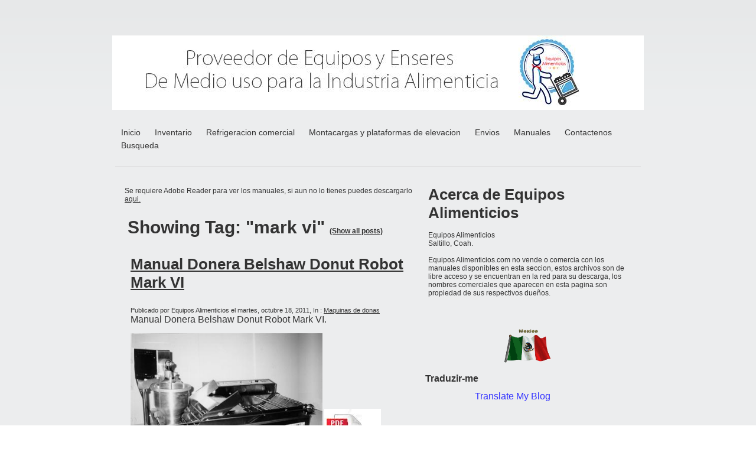

--- FILE ---
content_type: text/html; charset=utf-8
request_url: https://www.equiposalimenticios.com/manuales-de-equipos-alimenticios/tag/mark%20vi
body_size: 11161
content:
<!DOCTYPE html PUBLIC "-//W3C//DTD XHTML 1.0 Transitional//EN" "http://www.w3.org/TR/xhtml1/DTD/xhtml1-transitional.dtd">
<!--
Yola template
-->
<html xmlns="http://www.w3.org/1999/xhtml">
	<head>
		<meta http-equiv="content-type" content="text/html; charset=utf-8" />

  <base href="/" />

<title>Proveedor de equipos y enseres para la industria alimenticia.</title>


  <link rel="alternate" type="application/rss+xml" title="Proveedor de equipos y enseres para la industria alimenticia. RSS feed" href="manuales-de-equipos-alimenticios.rss" />

<meta name="description" content="Manuales en formato PDF para descargar de equipos alimenticios." />
<meta name="keywords" content="manuales, hobart, bizerba, berkel, torrey, oliver, batidora, horno, laminadora, refacciones, guia de usuario, despiece, bertrand, puma, divitrad, licuadora, cortador, vertical, procesador, alimentos, Stephen, VCM44 A1, manual" />

  <link href="resources/Equipos Alimenticios.png" rel="shortcut icon" type="image/x-icon" />
  <link href="resources/Equipos Alimenticios.png" rel="icon" type="image/x-icon" />

  


  <style type="text/css" id="styleCSS">
    	/* CSS Document */

body {
	font-family: "Lucida Grande","Arial Unicode MS", sans-serif;
	font-size: 12px;
	color: #333333;
        background-color:#FFFFFF;
        background-image: url(resources/fondo%20equipos%20alimenticios.jpg);
        background-repeat:repeat;
        background-position:top left;
        background-attachment:fixed;
}
td, tr {
	font-family: "Lucida Grande","Arial Unicode MS", sans-serif;
	font-size: 12px;
	color: #333333;
}

h1 {
	font-family: "Lucida Grande","Arial Unicode MS", sans-serif;
	font-size: 30px;
}


h2 {
	font-family: "Lucida Grande","Arial Unicode MS", sans-serif;
	font-size: 26px;
}


h3 {
	font-family: "Lucida Grande","Arial Unicode MS", sans-serif;
	font-size: 22px;
}


h4 {
	font-family: "Lucida Grande","Arial Unicode MS", sans-serif;
	font-size: 20px;
}


h5 {
	font-family: "Lucida Grande","Arial Unicode MS", sans-serif;
	font-size: 14px;
}


h6{
	font-family: "Lucida Grande","Arial Unicode MS", sans-serif;
	font-size: 11px;
}

a img{border:none;}

a:link {
	text-decoration: none;
	color: #333333;
}
a:visited {
	text-decoration: none;
	color: #333333;
}
a:hover {
	text-decoration: underline;
	color: #000000;

}
body {
	margin-top: 0px;
}

.container
{
	width: 900px;
	margin: 0px auto;
}

#sys_banner{
	width:900px;
	height:125px;
	/* this is wierd. but for some reason, if there is no border it drops down a few pixels! 
	border-top:solid 1px #FFFFFF;*/
	padding:1px 0 0 0;
}

#sys_banner h1{
	padding: 20px;
}

#sys_banner h1 a{
	text-decoration:none;
	color: #333333;
}
#sys_banner h1 a:hover{
	text-decoration:none;
	color: #000000;
}

#menu{
	margin: 0;
	margin-left: 5px;
	margin-right: 5px;
	border-bottom:solid 1px #CCCCCC;
}
#menu ul {
	list-style: none; float:left;
	margin-left:0px;
	padding:10px;
}
#menu ul li { 
	display: inline; 
	font-size:larger;
	padding-right:20px;
}
#menu ul li a { 
	text-decoration:none;
	font-size:14px;
} 

#content{
	padding: 1em;
	/*background:blue;color:white;*/
}
.sys_footer{
	margin-left: 5px;
	margin-right: 5px;
	text-align:right;font-size:small;
	border-top:solid 1px #CCCCCC;
}
#sys_designerfooter{
	border-top:0px;
	padding-top:10px;
}

.sys_txt {
	font-family: "Lucida Grande","Arial Unicode MS", sans-serif;
	font-size: 12px;
	color: #333333;
}
.sys_txt h1 {
	font-family: "Lucida Grande","Arial Unicode MS", sans-serif;
	font-size: 30px;
}


.sys_txt h2 {
	font-family: "Lucida Grande","Arial Unicode MS", sans-serif;
	font-size: 26px;
}


.sys_txt h3 {
	font-family: "Lucida Grande","Arial Unicode MS", sans-serif;
	font-size: 22px;
}


.sys_txt h4 {
	font-family: "Lucida Grande","Arial Unicode MS", sans-serif;
	font-size: 20px;
}

.sys_txt h5 {
	font-family: "Lucida Grande","Arial Unicode MS", sans-serif;
	font-size: 14px;
}


.sys_txt h6{
	font-family: "Lucida Grande","Arial Unicode MS", sans-serif;
	font-size: 11px;
}

.sys_txt a:link {
	text-decoration:underline;
	color: #333333;
}
.sys_txt a:visited {
	text-decoration:underline
		
}
.sys_txt a:hover {
	text-decoration:underline
	color: #000000;

}
  </style>

  <style id="yola-user-css-overrides" type="text/css">
    body {
    background-image: linear-gradient(to top, #ecedee 0%, #eceeef 75%, #e7e8e9 100%);
    min-height: 100vh;
    font: normal 16px sans-serif;
    padding: 60px 0;
}

.container.gallery-container {
    background-color: #fff;
    color: #35373a;
    min-height: 100vh;
    border-radius: 20px;
    box-shadow: 0 8px 15px rgba(0, 0, 0, 0.06);
}

.gallery-container h1 {
    text-align: center;
    margin-top: 70px;
    font-family: 'Droid Sans', sans-serif;
    font-weight: bold;
}

.gallery-container p.page-description {
    text-align: center;
    max-width: 800px;
    margin: 25px auto;
    color: #888;
    font-size: 18px;
}

.tz-gallery {
    padding: 40px;
}

.tz-gallery .lightbox img {
    width: 100%;
    margin-bottom: 30px;
    transition: 0.2s ease-in-out;
    box-shadow: 0 2px 3px rgba(0,0,0,0.2);
}


.tz-gallery .lightbox img:hover {
    transform: scale(1.05);
    box-shadow: 0 8px 15px rgba(0,0,0,0.3);
}

.tz-gallery img {
    border-radius: 4px;
}

.baguetteBox-button {
    background-color: transparent !important;
}


@media(max-width: 768px) {
    body {
        padding: 0;
    }

    .container.gallery-container {
        border-radius: 0;
    }
}

  </style>

<script src="//ajax.googleapis.com/ajax/libs/webfont/1.4.2/webfont.js" type="text/javascript"></script>

      <style type="text/css">
      @import url("//fonts.sitebuilderhost.net/css?family=&subset=latin,latin-ext");
    </style>
  
  <style type="text/css" id="styleOverrides">
    /* ======================
*
*  Site Style Settings
*
=========================*/
/* Paragraph text (p) */

.content p, #content p, .HTML_Default p, .Text_Default p, .sys_txt p, .sys_txt a, .sys_layout p, .sys_txt, .sys_layout  {
    
    
    
    
    
    
    
}

/* Navigation */
.sys_navigation a, .ys_menu_2, div#menu ul, div#menu ul li a, ul.sys_navigation li a, div.sys_navigation ul li.selected a, div.sys_navigation ul li a, #navigation li a, div.ys_menu ul a:link, div.ys_menu ul a:visited, div.ys_nav ul li a, #sys_banner ul li a {
    
    
    
    
    
    
    
    
}


/* Navigation:selected */
div.sys_navigation ul li.selected a, div#menu ul li.selected a, #navigation li.selected a, div.ys_menu ul li.selected a:link, div.ys_menu ul li.selected a:visited, div.ys_nav ul li.selected a, #sys_banner ul li.selected a {
    
}

/* Navigation:hover */
div.sys_navigation ul li a:hover, div#menu ul li a:hover, #navigation li a:hover, div.ys_menu ul a:hover, div.ys_nav ul li a:hover, div.ys_menu ul li a:hover, #sys_banner ul li a:hover {
    
}

/* Site Title */
#sys_heading, a#sys_heading, #sys_banner h1 a, #header h1 a, div#heading h1 a {
    
    
    
    
    
    
    
    
}

/* Hyperlinks (a, a:hover, a:visited) */






/* Headings (h2, h3, h4, h5, h6) */
.sys_layout h2, .sys_txt h2 {
    
    
    
    
    
    
    
    
}

.sys_layout h2 a, .sys_layout h2 a:link, .sys_layout h2 a:hover, .sys_layout h2 a:visited {
    
    
    
    
    
    
    
}

.sys_layout h3, .sys_txt h3 {
    
    
    
    
    
    
    
    
}

.sys_layout h3 a, .sys_layout h3 a:link, .sys_layout h3 a:hover, .sys_layout h3 a:visited {
    
    
    
    
    
    
    
}

.sys_layout h4, .sys_txt h4 {
    
    
    
    
    
    
    
    
}

.sys_layout h4 a, .sys_layout h4 a:link, .sys_layout h4 a:hover, .sys_layout h4 a:visited {
    
    
    
    
    
    
    
}

.sys_layout h5, .sys_txt h5 {
    
    
    
    
    
    
    
    
}

.sys_layout h5 a, .sys_layout h5 a:link, .sys_layout h5 a:hover, .sys_layout h5 a:visited {
    
    
    
    
    
    
    
}

.sys_layout h6, .sys_txt h6 {
    
    
    
    
    
    
    
    
}

.sys_layout h6 a, .sys_layout h6 a:link, .sys_layout h6 a:hover, .sys_layout h6 a:visited {
    
    
    
    
    
    
    
}

/*button widget*/
.sys_layout .sys_button a, .sys_layout .sys_button a:link, .sys_layout .sys_button a:visited {
    display:inline-block;
    text-decoration: none;
}
.sys_layout .sys_button a:link, .sys_layout .sys_button a:visited {
    cursor:pointer;
}
.sys_layout .sys_button a {
    cursor:default;
}

.sys_layout .sys_button.square a, .sys_layout .sys_button.square a:link {
    border-radius:0px;
}
.sys_layout .sys_button.rounded a, .sys_layout .sys_button.rounded a:link {
    border-radius:3px;
}
.sys_layout .sys_button.pill a, .sys_layout .sys_button.pill a:link {
    border-radius:90px;
}

/*button sizes*/
.sys_layout .sys_button.small a, .sys_layout .sys_button.small a:link, .sys_layout .sys_button.small a:visited {font-size: 12px;padding-top:10px;padding-bottom:10px;padding-left:25px;padding-right:25px;}
.sys_layout .sys_button.medium a, .sys_layout .sys_button.medium a:link, .sys_layout .sys_button.medium a:visited {font-size: 15px;padding-top:15px;padding-bottom:15px;padding-left:37px;padding-right:37px;}
.sys_layout .sys_button.large a, .sys_layout .sys_button.large a:link, .sys_layout .sys_button.large a:visited {font-size: 20px;padding-top:20px;padding-bottom:20px;padding-left:50px;padding-right:50px;}

/*button styles:small*/
.sys_layout .sys_button.small.outline a, .sys_layout .sys_button.small.outline a:link {
    border-color:#333333;
    color: #333333;
    border-style: solid;
    border-width: 2px;
}
.sys_layout .sys_button.small.outline a:visited {
    color: #333333;
}
.sys_layout .sys_button.small.solid a, .sys_layout .sys_button.small.solid a:link {
    	background-color: #333333;

    color: #ffffff;
    border-color:#333333;
    border-style: solid;
    border-width: 2px;
}
.sys_layout .sys_button.small.solid a:visited {
    color: #ffffff;
}
.sys_layout .sys_button.small.outline a:hover {
    background-color: #333333;
    color: #ffffff;
    text-decoration: none;
}

/*button styles:medium*/
.sys_layout .sys_button.medium.outline a, .sys_layout .sys_button.medium.outline a:link {
    border-color:#333333;
    color: #333333;
    border-style: solid;
    border-width: 2px;
}
.sys_layout .sys_button.medium.outline a:visited {
    color: #333333;
}
.sys_layout .sys_button.medium.solid a, .sys_layout .sys_button.medium.solid a:link {
    	background-color: #333333;

    color: #ffffff;
    border-color:#333333;
    border-style: solid;
    border-width: 2px;
}
.sys_layout .sys_button.medium.solid a:visited {
    color: #ffffff;
}
.sys_layout .sys_button.medium.outline a:hover {
    background-color: #333333;
    color: #ffffff;
    text-decoration: none;
}
/*button styles:large*/
.sys_layout .sys_button.large.outline a, .sys_layout .sys_button.large.outline a:link {
    border-color:#333333;
    color: #333333;
    border-style: solid;
    border-width: 2px;
}
.sys_layout .sys_button.large.outline a:visited {
    color: #333333;
}
.sys_layout .sys_button.large.solid a, .sys_layout .sys_button.large.solid a:link {
    	background-color: #333333;

    color: #ffffff;
    border-color:#333333;
    border-style: solid;
    border-width: 2px;
}
.sys_layout .sys_button.large.solid a:visited {
    color: #ffffff;
}
.sys_layout .sys_button.large.outline a:hover {
    background-color: #333333;
    color: #ffffff;
    text-decoration: none;
}

.sys_layout .sys_button.solid a:hover {
    text-decoration: none;
    opacity: .8;
}  </style>

  



<script type="text/javascript" src="//ajax.googleapis.com/ajax/libs/jquery/1.11.1/jquery.min.js"></script>
<script type="text/javascript">window.jQuery || document.write('<script src="/components/bower_components/jquery/dist/jquery.js"><\/script>')</script>
<link rel="stylesheet" type="text/css" href="classes/commons/resources/flyoutmenu/flyoutmenu.css?1001144" />
<script type="text/javascript" src="classes/commons/resources/flyoutmenu/flyoutmenu.js?1001144"></script>
<link rel="stylesheet" type="text/css" href="classes/commons/resources/global/global.css?1001144" />


<script type="text/javascript">
  var swRegisterManager = {
    goals: [],
    add: function(swGoalRegister) {
      this.goals.push(swGoalRegister);
    },
    registerGoals: function() {
      while(this.goals.length) {
        this.goals.shift().call();
      }
    }
  };

  window.swPostRegister = swRegisterManager.registerGoals.bind(swRegisterManager);
</script>

  
  
  <link rel="stylesheet" type="text/css" href="classes/components/BlogAuthor/layouts/Default/Default.css?1001144" />
  
  
  
  <link rel="stylesheet" type="text/css" href="classes/components/Image/layouts/Default/Default.css?1001144" />
  
  <link rel="stylesheet" type="text/css" href="classes/components/BlogSearchWidget/layouts/Default/Default.css?1001144" />
  
  <link rel="stylesheet" type="text/css" href="classes/components/BlogTags/layouts/Default/Default.css?1001144" />
  
  <link rel="stylesheet" type="text/css" href="classes/components/BlogCategories/layouts/Default/Default.css?1001144" />
  
  <link rel="stylesheet" type="text/css" href="classes/components/RecentPosts/layouts/Default/Default.css?1001144" />
  
  <link rel="stylesheet" type="text/css" href="classes/components/BlogWidget/layouts/Default/Default.css?1001144" />
  
  
  

	</head>

	<body id="sys_background">

	
		<div class="container">
			
				<div id="sys_banner" name="banner" style="background: url(resources/baner%20equipos%20alimenticios.jpg.cropped900x126o0%2C0s900x126.jpg) ;" >
					
					<h1 class="empty"><a id="sys_heading" href="./"></a></h1>
				</div>
	
						<div id="menu">
				<ul class='sys_navigation'>
			<li id="ys_menu_0" class="first"><a href="./" title="Inicio">Inicio</a></li>
			<li id="ys_menu_1"><a href="inventario.php" title="Inventario">Inventario</a></li>
			<li id="ys_menu_2"><a href="refrigeracion-comercial.php" title="Refrigeracion comercial">Refrigeracion comercial</a></li>
			<li id="ys_menu_3"><a href="montacargas-y-plataformas-de-elevacion.php" title="Montacargas y plataformas de elevacion">Montacargas y plataformas de elevacion</a></li>
			<li id="ys_menu_4"><a href="envios.php" title="Envios">Envios</a></li>
			<li id="ys_menu_5" class="selected"><a href="manuales-de-equipos-alimenticios.php" title="Manuales de equipos alimenticios">Manuales</a></li>
			<li id="ys_menu_6"><a href="contact-us.php" title="Contactenos">Contactenos</a></li>
			<li id="ys_menu_7" class="last"><a href="busqueda.php" title="Busqueda">Busqueda</a></li>
			</ul>
<script>$(document).ready(function() { flyoutMenu.initFlyoutMenu([{"href": "./","title": "Inicio","name": "Inicio","children": []},{"href": "inventario.php","title": "Inventario","name": "Inventario","children": []},{"href": "refrigeracion-comercial.php","title": "Refrigeracion comercial","name": "Refrigeracion comercial","children": []},{"href": "montacargas-y-plataformas-de-elevacion.php","title": "Montacargas y plataformas de elevacion","name": "Montacargas y plataformas de elevacion","children": []},{"href": "envios.php","title": "Envios","name": "Envios","children": []},{"href": "manuales-de-equipos-alimenticios.php","title": "Manuales de equipos alimenticios","name": "Manuales","children": []},{"href": "contact-us.php","title": "Contactenos","name": "Contactenos","children": []},{"href": "busqueda.php","title": "Busqueda","name": "Busqueda","children": []}], "flyover");});</script>
				<div style="clear:both;"></div>
			</div>
				
			<div id="content">
				<style media="screen">
  .layout_1-column {
    width: 100%;
    padding: 0;
    margin: 0;
  }

  .layout_1-column:after {
    content: "";
    display: table;
    clear: both;
  }

  .zone_top {
    margin: 0;
    padding: 5px;
    vertical-align: top;
    line-height: normal;
    min-width: 100px;
  }
</style>

<div class="layout_1-column sys_layout">
    <div id="layout_row1">
        <div id="sys_region_1" class="zone_top" ><div id="I388e3c91e0064b68bd354d286badfa4f" style="display:block;clear: both;text-align:left;" class="HTML_Default">    <div id="I388e3c91e0064b68bd354d286badfa4f_html" class="responsive_embed"><!-- Google tag (gtag.js) -->
<script async src="https://www.googletagmanager.com/gtag/js?id=G-017P5ETEEX"></script>
<script>
  window.dataLayer = window.dataLayer || [];
  function gtag(){dataLayer.push(arguments);}
  gtag('js', new Date());

  gtag('config', 'G-017P5ETEEX');
</script>
</div>

    </div><div id="I3a69aa6763364f00901d0db4cf268cc3" style="display:block;clear: both;text-align:left;" class="HTML_Default">    <div id="I3a69aa6763364f00901d0db4cf268cc3_html" class="responsive_embed"><!-- Global site tag (gtag.js) - Google Ads: 971141212 --> <script async src="https://www.googletagmanager.com/gtag/js?id=AW-971141212"></script> <script> window.dataLayer = window.dataLayer || []; function gtag(){dataLayer.push(arguments);} gtag('js', new Date()); gtag('config', 'AW-971141212'); </script>
</div>

    </div><div id="I4eb7a7c0c5284cf48b070496c9424db5" style="display:block;clear: both;text-align:left;" class="HTML_Default">    <div id="I4eb7a7c0c5284cf48b070496c9424db5_html" class="responsive_embed"><!-- Global site tag (gtag.js) - Google Ads: 971141212 --> <script async src="https://www.googletagmanager.com/gtag/js?id=AW-971141212"></script> <script> window.dataLayer = window.dataLayer || []; function gtag(){dataLayer.push(arguments);} gtag('js', new Date()); gtag('config', 'AW-971141212'); </script>
</div>

    </div><div id="I51ad1379e0a64487b48b4545909a0623" style="display:block;clear: both;text-align:left;" class="HTML_Default">    <div id="I51ad1379e0a64487b48b4545909a0623_html" class="responsive_embed"><!-- Google Tag Manager -->
<script>(function(w,d,s,l,i){w[l]=w[l]||[];w[l].push({'gtm.start':
new Date().getTime(),event:'gtm.js'});var f=d.getElementsByTagName(s)[0],
j=d.createElement(s),dl=l!='dataLayer'?'&l='+l:'';j.async=true;j.src=
'https://www.googletagmanager.com/gtm.js?id='+i+dl;f.parentNode.insertBefore(j,f);
})(window,document,'script','dataLayer','GTM-KM8JN74');</script>
<!-- End Google Tag Manager -->
</div>

    </div><div id="Ifb13559a41544db5a2ad6f2df11cb18a" style="display:block;clear: both;text-align:left;" class="HTML_Default">    <div id="Ifb13559a41544db5a2ad6f2df11cb18a_html" class="responsive_embed"><!-- Google Tag Manager (noscript) -->
<noscript><iframe src="https://www.googletagmanager.com/ns.html?id=GTM-KM8JN74"
height="0" width="0" style="display:none;visibility:hidden"></iframe></noscript>
<!-- End Google Tag Manager (noscript) -->
</div>

    </div><div id="I1331057a7c04442a9d4a601cf45dd8b7" style="display:block;clear: both;text-align:left;" class="HTML_Default">    <div id="I1331057a7c04442a9d4a601cf45dd8b7_html" class="responsive_embed"><!-- Google Tag Manager -->
<script>(function(w,d,s,l,i){w[l]=w[l]||[];w[l].push({'gtm.start':
new Date().getTime(),event:'gtm.js'});var f=d.getElementsByTagName(s)[0],
j=d.createElement(s),dl=l!='dataLayer'?'&l='+l:'';j.async=true;j.src=
'https://www.googletagmanager.com/gtm.js?id='+i+dl;f.parentNode.insertBefore(j,f);
})(window,document,'script','dataLayer','GTM-KM8JN74');</script>
<!-- End Google Tag Manager -->
</div>

    </div><div id="I28808c4f14074fb8a37e0192b296b0d7" style="display:block;clear: both;text-align:left;" class="HTML_Default">    <div id="I28808c4f14074fb8a37e0192b296b0d7_html" class="responsive_embed"><!-- Google Tag Manager (noscript) -->
<noscript><iframe src="https://www.googletagmanager.com/ns.html?id=GTM-KM8JN74"
height="0" width="0" style="display:none;visibility:hidden"></iframe></noscript>
<!-- End Google Tag Manager (noscript) -->
</div>

    </div><div id="I587" style="display:block;clear: both;" class="Layout1_Default"><style>.column_I587 {width: 100%;-moz-box-sizing:border-box;-webkit-box-sizing: border-box;box-sizing:border-box;}.column_I587:after {content: "";display: table;clear: both;}.column_I587 .left {text-align: left;vertical-align: top;width: 59.36768149882904%;padding: 0;float: left;-moz-box-sizing: border-box;-webkit-box-sizing: border-box;box-sizing:border-box;}.column_I587 .right {vertical-align: top;width: 40.63231850117096%;padding: 0;float: left;-moz-box-sizing: border-box;-webkit-box-sizing: border-box;box-sizing: border-box;}</style><div class="column_I587 column_divider" ><div id="Left_I587" class="left" ><div id="I617" style="display:block;clear: both;" class="Text_Default"><style>.old_text_widget img {max-width: 100%;height: auto;}.old_text_wdiget {margin: 0;padding: 0;overflow: hidden;color: ;font: ;background-color: ;}</style><div id="I617_sys_txt" class="sys_txt old_text_widget clear_fix"><p>Se requiere Adobe Reader para ver los manuales, si aun no lo tienes puedes descargarlo<a href="http://get.adobe.com/es/reader/otherversions/"> aqui.</a>&nbsp;</p></div></div><div id="I595" style="display:block;clear: both;text-align:left;margin:0 20px 0 0;" class="BlogWidget_Default"><style type="text/css">
  .post-footer{
    margin: 7px 0 7px 0;
    border: 1px solid #D7D7D7;
    font-size:12px;
    padding:3px;
    background-color: #f0f0f0;
  }

  .p-new{
    float:left;
    width:40%;
    padding:5px;
  }

  .p-old{
    float:right;
    width:40%;
    padding:5px;
  }

  .blog-pagination{
    padding-top:20px;
  }

  .blog-h1{
    margin: 7px 0 10px 0;
  }

  .blog_rss{
    text-align:right;
    font-size:11px;
  }

  .blog_rss img{
    border:none;
    vertical-align: middle;
  }
</style>

<div class="sys_txt">

<div class="sys_blog">

  <div class="post">
    <h1 class="blog-h1">Showing Tag: "mark vi" <a href="manuales-de-equipos-alimenticios.php" style="font-size:12px;">(Show all posts)</a></h1>
  </div>



  
  <div class="post">

          <h2><a href="manuales-de-equipos-alimenticios/manual-donera-belshaw-donut-robot-mark-vi" target="_self" title="Manual Donera Belshaw Donut Robot Mark VI">Manual Donera Belshaw Donut Robot Mark VI</a>
    
        <h1 class='h1spacer'></h1>
    
    </h2>

    <div style="font-size:11px;padding-left:5px;">Publicado por Equipos  Alimenticios el martes, octubre 18, 2011,

              In :
                      <a href="manuales-de-equipos-alimenticios/category/Maquinas%20de%20donas" target="_self" title="Explorar por categorías: Maquinas de donas">Maquinas de donas</a>&nbsp;
                
    </div>

    <div class="postcontent" style="height:auto;overflow:hidden;">
      <font style="font-size: 16px; ">Manual Donera Belshaw Donut Robot Mark VI.</font><br><br><img src="resources/recursos13161157/Belshaw Donut Robot Mark VI.jpg" style="width:325px;" class="yui-img">&nbsp;<a href="https://www.equiposalimenticios.com/resources/Manual%20Belshaw%20Donut%20robot%20Mark_VI.pdf" class=""><img src="resources/recursos13161157/descargar pdf.jpg" class="yui-img"></a><br><br><span class="yui-non"><font style="font-size: 16px; ">1 equipo donero Belshaw Donut Robot Mark VI disponible en bodega, clic <a href="https://www.equiposalimenticios.com/inventario/donera-belshaw-donut-robot-mark-6" title="">AQUI</a></font></span><br><br><span class="yui-non">&nbsp;</span><br> <br /><a href="manuales-de-equipos-alimenticios/manual-donera-belshaw-donut-robot-mark-vi" target="_self" title="Continuar leyendo...">Continuar leyendo…</a>
    </div>

       <div style="clear:both;height:0px;">&nbsp;</div>

  </div>

  



  <div class="blog-pagination">
    <a href="manuales-de-equipos-alimenticios.php" title="Volver a los artículos" target="_self">&laquo; Volver a los artículos</a>
  </div>



<div style="clear:both;">&nbsp;</div>

</div>

</div></div></div><div id="Right_I587" class="right" ><div id="I589" style="display:block;clear: both;text-align:left;margin:0 0 0 0;" class="BlogAuthor_Default"><div class="sys_txt">

<div id="I_Blog_Author">

  
    <h2 class="blog_widget_title">Acerca de Equipos Alimenticios</h2>

  

  
    <table class="user-info-table" style="padding-top:5px;"  cellpadding="0" cellspacing="0">

          <tr>
        <td>Equipos  Alimenticios</td>
      </tr>
    
          <tr>
        <td>Saltillo, Coah.</td>
      </tr>
    
    </table>

    <br />

    <div class="info-container">
      Equipos Alimenticios.com no vende o comercia con los manuales disponibles en esta seccion, estos archivos son de libre acceso y se encuentran en la red para su descarga, los nombres comerciales que aparecen en esta pagina son propiedad de sus respectivos dueños.
    </div>

    <div style="clear:both;height:1px;overflow:hidden;"></div>

  </div>

</div></div><div id="I624" style="display:block;clear: both;" class="Text_Default"><style>.old_text_widget img {max-width: 100%;height: auto;}.old_text_wdiget {margin: 0;padding: 0;overflow: hidden;color: ;font: ;background-color: ;}</style><div id="I624_sys_txt" class="sys_txt old_text_widget clear_fix"><p>&nbsp;</p></div></div><div id="I619" style="display:block;clear: both;text-align:center;" class="Image_Default"><style>#I619_img {-moz-box-sizing: border-box;-webkit-box-sizing: border-box;box-sizing: border-box;width: 90px;border:none;max-width: 100%;height: auto;}</style><img id="I619_img" src="resources/bandera%20Mexico.gif"  alt="Estamos en Mexico"  /></div><div id="I632" style="display:block;clear: both;" class="Text_Default"><style>.old_text_widget img {max-width: 100%;height: auto;}.old_text_wdiget {margin: 0;padding: 0;overflow: hidden;color: ;font: ;background-color: ;}</style><div id="I632_sys_txt" class="sys_txt old_text_widget clear_fix"><p><b><font class="Apple-style-span" size="3">Traduzir-me&nbsp;</font></b></p><p><b><font class="Apple-style-span" size="3">&nbsp; &nbsp; &nbsp; &nbsp; &nbsp; &nbsp; &nbsp; &nbsp; &nbsp; &nbsp; &nbsp;</font></b><span class="Apple-style-span" style="color: rgb(51, 51, 255); "><font class="Apple-style-span" size="3">Translate My Blog</font></span></p></div></div><div id="I631" style="display:block;clear: both;text-align:left;" class="HTML_Default">    <div id="I631_html" class="responsive_embed"><div id="google_translate_element"></div><script>
function googleTranslateElementInit() {
  new google.translate.TranslateElement({
    pageLanguage: 'es'
  }, 'google_translate_element');
}
</script><script src="//translate.google.com/translate_a/element.js?cb=googleTranslateElementInit"></script></div>

    </div><div id="I636" style="display:block;clear: both;" class="Text_Default"><style>.old_text_widget img {max-width: 100%;height: auto;}.old_text_wdiget {margin: 0;padding: 0;overflow: hidden;color: ;font: ;background-color: ;}</style><div id="I636_sys_txt" class="sys_txt old_text_widget clear_fix"><p>&nbsp;</p></div></div><div id="I588" style="display:block;clear: both;text-align:left;" class="BlogSearchWidget_Default">
<script type="text/javascript">
//<![CDATA[
  function doSearch7(){
    if(document.getElementById('blogSearchText7').value == ""){
      return false;
    }
    if(document.getElementById('blogSearchText7').value == "Búsqueda de artículos"){
      return false;
    }

    var tmp = document.getElementById('blogSearchText7').value;

                                    document.getElementById('fsearch7').action = 'manuales-de-equipos-alimenticios.search?q=' + encodeURIComponent(tmp);
        document.fsearch7.submit();
  }

  function checkKey7(e){
    var key = e.which||e.keyCode;
    if(key==13){
      document.getElementById('btnBlogSearch7').click();
    }
  }

  function doClear7(){
    if(document.getElementById('blogSearchText7').value == "Búsqueda de artículos"){
      document.getElementById('blogSearchText7').value = "";
    }
  }

  function updateSubmitAction7() {

    var tmp = document.getElementById('blogSearchText7').value;
    document.getElementById('fsearch7').action = 'manuales-de-equipos-alimenticios.search?q=' + encodeURIComponent(tmp);
  }
//]]>
</script>

<div class="sys_txt">

<div id="I_Blog_Search">
  <form method="POST" id="fsearch7" name="fsearch7" action="" >
  <label for="blogSearchText">
          <input type="text" class="text" onkeydown="javascript:updateSubmitAction7(); checkKey7(event);" onfocus="javascript:doClear7();" onclick="javascript:doClear7();" name="blogSearchText7" id="blogSearchText7" value="Búsqueda de artículos" />
      </label>
<!-- onclick="javascript:doSearch();" -->
  <input type="button"  name="btnBlogSearch7" id="btnBlogSearch7" value="Búsqueda" onclick="javascript:doSearch7();" />
  </form>
</div>

</div></div><div id="I633" style="display:block;clear: both;" class="Text_Default"><style>.old_text_widget img {max-width: 100%;height: auto;}.old_text_wdiget {margin: 0;padding: 0;overflow: hidden;color: ;font: ;background-color: ;}</style><div id="I633_sys_txt" class="sys_txt old_text_widget clear_fix"><p>&nbsp;</p></div></div><div id="I590" style="display:block;clear: both;text-align:center;margin:0 0 0 0;" class="BlogTags_Default">
  <div id="I_Blog_Tags" class="sys_txt">

    <h2 class="blog_widget_title">Etiquetas</h2>

    <div>
      <a class="tag" href="manuales-de-equipos-alimenticios/tag/1/2" title="" style="font-size:12px">1/2</a> <a class="tag" href="manuales-de-equipos-alimenticios/tag/18 charolas" title="" style="font-size:12px">18 charolas</a> <a class="tag" href="manuales-de-equipos-alimenticios/tag/2er85cf" title="" style="font-size:12px">2er85cf</a> <a class="tag" href="manuales-de-equipos-alimenticios/tag/4fl" title="" style="font-size:12px">4fl</a> <a class="tag" href="manuales-de-equipos-alimenticios/tag/702-n" title="" style="font-size:12px">702-n</a> <a class="tag" href="manuales-de-equipos-alimenticios/tag/797-32" title="" style="font-size:12px">797-32</a> <a class="tag" href="manuales-de-equipos-alimenticios/tag/a" title="" style="font-size:12px">a</a> <a class="tag" href="manuales-de-equipos-alimenticios/tag/a1" title="" style="font-size:12px">a1</a> <a class="tag" href="manuales-de-equipos-alimenticios/tag/a120" title="" style="font-size:14px">a120</a> <a class="tag" href="manuales-de-equipos-alimenticios/tag/a120t" title="" style="font-size:12px">a120t</a> <a class="tag" href="manuales-de-equipos-alimenticios/tag/a2" title="" style="font-size:12px">a2</a> <a class="tag" href="manuales-de-equipos-alimenticios/tag/a200" title="" style="font-size:19px">a200</a> <a class="tag" href="manuales-de-equipos-alimenticios/tag/a200t" title="" style="font-size:12px">a200t</a> <a class="tag" href="manuales-de-equipos-alimenticios/tag/ablandador" title="" style="font-size:12px">ablandador</a> <a class="tag" href="manuales-de-equipos-alimenticios/tag/accesorios" title="" style="font-size:13px">accesorios</a> <a class="tag" href="manuales-de-equipos-alimenticios/tag/accessories" title="" style="font-size:13px">accessories</a> <a class="tag" href="manuales-de-equipos-alimenticios/tag/alimentos" title="" style="font-size:12px">alimentos</a> <a class="tag" href="manuales-de-equipos-alimenticios/tag/anet" title="" style="font-size:12px">anet</a> <a class="tag" href="manuales-de-equipos-alimenticios/tag/applications" title="" style="font-size:12px">applications</a> <a class="tag" href="manuales-de-equipos-alimenticios/tag/as200" title="" style="font-size:14px">as200</a> <a class="tag" href="manuales-de-equipos-alimenticios/tag/automat" title="" style="font-size:12px">automat</a> <a class="tag" href="manuales-de-equipos-alimenticios/tag/automatica" title="" style="font-size:12px">automatica</a> <a class="tag" href="manuales-de-equipos-alimenticios/tag/banda" title="" style="font-size:12px">banda</a> <a class="tag" href="manuales-de-equipos-alimenticios/tag/barra" title="" style="font-size:12px">barra</a> <a class="tag" href="manuales-de-equipos-alimenticios/tag/batidora" title="" style="font-size:13px">batidora</a> <a class="tag" href="manuales-de-equipos-alimenticios/tag/belshaw" title="" style="font-size:15px">belshaw</a> <a class="tag" href="manuales-de-equipos-alimenticios/tag/berkel" title="" style="font-size:14px">berkel</a> <a class="tag" href="manuales-de-equipos-alimenticios/tag/bertrand" title="" style="font-size:12px">bertrand</a> <a class="tag" href="manuales-de-equipos-alimenticios/tag/biro" title="" style="font-size:12px">biro</a> <a class="tag" href="manuales-de-equipos-alimenticios/tag/bizerba" title="" style="font-size:12px">bizerba</a> <a class="tag" href="manuales-de-equipos-alimenticios/tag/bki" title="" style="font-size:12px">bki</a> <a class="tag" href="manuales-de-equipos-alimenticios/tag/blf-f" title="" style="font-size:12px">blf-f</a> <a class="tag" href="manuales-de-equipos-alimenticios/tag/blf-fc" title="" style="font-size:12px">blf-fc</a> <a class="tag" href="manuales-de-equipos-alimenticios/tag/blodgett" title="" style="font-size:12px">blodgett</a> <a class="tag" href="manuales-de-equipos-alimenticios/tag/bloemhof" title="" style="font-size:12px">bloemhof</a> <a class="tag" href="manuales-de-equipos-alimenticios/tag/boleadora" title="" style="font-size:12px">boleadora</a> <a class="tag" href="manuales-de-equipos-alimenticios/tag/bolillo" title="" style="font-size:12px">bolillo</a> <a class="tag" href="manuales-de-equipos-alimenticios/tag/bowl" title="" style="font-size:15px">bowl</a> <a class="tag" href="manuales-de-equipos-alimenticios/tag/caliente" title="" style="font-size:13px">caliente</a> <a class="tag" href="manuales-de-equipos-alimenticios/tag/calor" title="" style="font-size:12px">calor</a> <a class="tag" href="manuales-de-equipos-alimenticios/tag/caracteristicas" title="" style="font-size:12px">caracteristicas</a> <a class="tag" href="manuales-de-equipos-alimenticios/tag/carne" title="" style="font-size:12px">carne</a> <a class="tag" href="manuales-de-equipos-alimenticios/tag/carnes" title="" style="font-size:13px">carnes</a> <a class="tag" href="manuales-de-equipos-alimenticios/tag/catalog" title="" style="font-size:12px">catalog</a> <a class="tag" href="manuales-de-equipos-alimenticios/tag/catalogo" title="" style="font-size:12px">catalogo</a> <a class="tag" href="manuales-de-equipos-alimenticios/tag/centro" title="" style="font-size:12px">centro</a> <a class="tag" href="manuales-de-equipos-alimenticios/tag/choper" title="" style="font-size:12px">choper</a> <a class="tag" href="manuales-de-equipos-alimenticios/tag/churrera" title="" style="font-size:12px">churrera</a> <a class="tag" href="manuales-de-equipos-alimenticios/tag/churros" title="" style="font-size:12px">churros</a> <a class="tag" href="manuales-de-equipos-alimenticios/tag/cortador" title="" style="font-size:13px">cortador</a> <a class="tag" href="manuales-de-equipos-alimenticios/tag/cortadora" title="" style="font-size:14px">cortadora</a> <a class="tag" href="manuales-de-equipos-alimenticios/tag/cr" title="" style="font-size:12px">cr</a> <a class="tag" href="manuales-de-equipos-alimenticios/tag/cutter" title="" style="font-size:12px">cutter</a> <a class="tag" href="manuales-de-equipos-alimenticios/tag/cutters" title="" style="font-size:12px">cutters</a> <a class="tag" href="manuales-de-equipos-alimenticios/tag/d300" title="" style="font-size:13px">d300</a> <a class="tag" href="manuales-de-equipos-alimenticios/tag/d300t" title="" style="font-size:12px">d300t</a> <a class="tag" href="manuales-de-equipos-alimenticios/tag/d340" title="" style="font-size:12px">d340</a> <a class="tag" href="manuales-de-equipos-alimenticios/tag/de" title="" style="font-size:12px">de</a> <a class="tag" href="manuales-de-equipos-alimenticios/tag/del" title="" style="font-size:12px">del</a> <a class="tag" href="manuales-de-equipos-alimenticios/tag/depositador" title="" style="font-size:13px">depositador</a> <a class="tag" href="manuales-de-equipos-alimenticios/tag/despiece" title="" style="font-size:14px">despiece</a> <a class="tag" href="manuales-de-equipos-alimenticios/tag/divisora" title="" style="font-size:12px">divisora</a> <a class="tag" href="manuales-de-equipos-alimenticios/tag/divitrad" title="" style="font-size:12px">divitrad</a> <a class="tag" href="manuales-de-equipos-alimenticios/tag/donas" title="" style="font-size:13px">donas</a> <a class="tag" href="manuales-de-equipos-alimenticios/tag/donero" title="" style="font-size:12px">donero</a> <a class="tag" href="manuales-de-equipos-alimenticios/tag/donut" title="" style="font-size:13px">donut</a> <a class="tag" href="manuales-de-equipos-alimenticios/tag/e" title="" style="font-size:12px">e</a> <a class="tag" href="manuales-de-equipos-alimenticios/tag/eco" title="" style="font-size:12px">eco</a> <a class="tag" href="manuales-de-equipos-alimenticios/tag/empacadora" title="" style="font-size:12px">empacadora</a> <a class="tag" href="manuales-de-equipos-alimenticios/tag/empacadora de vacio" title="" style="font-size:12px">empacadora de vacio</a> <a class="tag" href="manuales-de-equipos-alimenticios/tag/empanizador" title="" style="font-size:12px">empanizador</a> <a class="tag" href="manuales-de-equipos-alimenticios/tag/empire" title="" style="font-size:12px">empire</a> <a class="tag" href="manuales-de-equipos-alimenticios/tag/emplayadora" title="" style="font-size:13px">emplayadora</a> <a class="tag" href="manuales-de-equipos-alimenticios/tag/especificaciones" title="" style="font-size:12px">especificaciones</a> <a class="tag" href="manuales-de-equipos-alimenticios/tag/ev-4" title="" style="font-size:12px">ev-4</a> <a class="tag" href="manuales-de-equipos-alimenticios/tag/exhibidor" title="" style="font-size:12px">exhibidor</a> <a class="tag" href="manuales-de-equipos-alimenticios/tag/extrapesada" title="" style="font-size:12px">extrapesada</a> <a class="tag" href="manuales-de-equipos-alimenticios/tag/fdwd" title="" style="font-size:12px">fdwd</a> <a class="tag" href="manuales-de-equipos-alimenticios/tag/fermentadora" title="" style="font-size:12px">fermentadora</a> <a class="tag" href="manuales-de-equipos-alimenticios/tag/ficha" title="" style="font-size:15px">ficha</a> <a class="tag" href="manuales-de-equipos-alimenticios/tag/food" title="" style="font-size:12px">food</a> <a class="tag" href="manuales-de-equipos-alimenticios/tag/formadora" title="" style="font-size:12px">formadora</a> <a class="tag" href="manuales-de-equipos-alimenticios/tag/fortuna" title="" style="font-size:12px">fortuna</a> <a class="tag" href="manuales-de-equipos-alimenticios/tag/freidora" title="" style="font-size:15px">freidora</a> <a class="tag" href="manuales-de-equipos-alimenticios/tag/frias" title="" style="font-size:12px">frias</a> <a class="tag" href="manuales-de-equipos-alimenticios/tag/galletera" title="" style="font-size:12px">galletera</a> <a class="tag" href="manuales-de-equipos-alimenticios/tag/giles" title="" style="font-size:12px">giles</a> <a class="tag" href="manuales-de-equipos-alimenticios/tag/giratorio" title="" style="font-size:14px">giratorio</a> <a class="tag" href="manuales-de-equipos-alimenticios/tag/gmb" title="" style="font-size:12px">gmb</a> <a class="tag" href="manuales-de-equipos-alimenticios/tag/guarda de proteccion" title="" style="font-size:12px">guarda de proteccion</a> <a class="tag" href="manuales-de-equipos-alimenticios/tag/guards" title="" style="font-size:12px">guards</a> <a class="tag" href="manuales-de-equipos-alimenticios/tag/h-600-t" title="" style="font-size:12px">h-600-t</a> <a class="tag" href="manuales-de-equipos-alimenticios/tag/h600t" title="" style="font-size:12px">h600t</a> <a class="tag" href="manuales-de-equipos-alimenticios/tag/h702" title="" style="font-size:12px">h702</a> <a class="tag" href="manuales-de-equipos-alimenticios/tag/hamburguesa" title="" style="font-size:12px">hamburguesa</a> <a class="tag" href="manuales-de-equipos-alimenticios/tag/hatco" title="" style="font-size:12px">hatco</a> <a class="tag" href="manuales-de-equipos-alimenticios/tag/hch16-5" title="" style="font-size:12px">hch16-5</a> <a class="tag" href="manuales-de-equipos-alimenticios/tag/hec3018" title="" style="font-size:12px">hec3018</a> <a class="tag" href="manuales-de-equipos-alimenticios/tag/hec4018" title="" style="font-size:12px">hec4018</a> <a class="tag" href="manuales-de-equipos-alimenticios/tag/hfd" title="" style="font-size:12px">hfd</a> <a class="tag" href="manuales-de-equipos-alimenticios/tag/hfd2" title="" style="font-size:12px">hfd2</a> <a class="tag" href="manuales-de-equipos-alimenticios/tag/ho300e" title="" style="font-size:12px">ho300e</a> <a class="tag" href="manuales-de-equipos-alimenticios/tag/ho300g" title="" style="font-size:12px">ho300g</a> <a class="tag" href="manuales-de-equipos-alimenticios/tag/hobart" title="" style="font-size:32px">hobart</a> <a class="tag" href="manuales-de-equipos-alimenticios/tag/hollymatic" title="" style="font-size:12px">hollymatic</a> <a class="tag" href="manuales-de-equipos-alimenticios/tag/holman" title="" style="font-size:12px">holman</a> <a class="tag" href="manuales-de-equipos-alimenticios/tag/horno" title="" style="font-size:13px">horno</a> <a class="tag" href="manuales-de-equipos-alimenticios/tag/hotdog" title="" style="font-size:12px">hotdog</a> <a class="tag" href="manuales-de-equipos-alimenticios/tag/hpc200" title="" style="font-size:12px">hpc200</a> <a class="tag" href="manuales-de-equipos-alimenticios/tag/hpc800" title="" style="font-size:12px">hpc800</a> <a class="tag" href="manuales-de-equipos-alimenticios/tag/hsrog" title="" style="font-size:12px">hsrog</a> <a class="tag" href="manuales-de-equipos-alimenticios/tag/impinger" title="" style="font-size:12px">impinger</a> <a class="tag" href="manuales-de-equipos-alimenticios/tag/insider" title="" style="font-size:12px">insider</a> <a class="tag" href="manuales-de-equipos-alimenticios/tag/kemplex" title="" style="font-size:12px">kemplex</a> <a class="tag" href="manuales-de-equipos-alimenticios/tag/king" title="" style="font-size:12px">king</a> <a class="tag" href="manuales-de-equipos-alimenticios/tag/kit 20479737" title="" style="font-size:12px">kit 20479737</a> <a class="tag" href="manuales-de-equipos-alimenticios/tag/kook" title="" style="font-size:12px">kook</a> <a class="tag" href="manuales-de-equipos-alimenticios/tag/l-pcr-40t" title="" style="font-size:12px">l-pcr-40t</a> <a class="tag" href="manuales-de-equipos-alimenticios/tag/laminadora" title="" style="font-size:13px">laminadora</a> <a class="tag" href="manuales-de-equipos-alimenticios/tag/lava" title="" style="font-size:12px">lava</a> <a class="tag" href="manuales-de-equipos-alimenticios/tag/licuadora" title="" style="font-size:13px">licuadora</a> <a class="tag" href="manuales-de-equipos-alimenticios/tag/lincoln" title="" style="font-size:12px">lincoln</a> <a class="tag" href="manuales-de-equipos-alimenticios/tag/lozas" title="" style="font-size:12px">lozas</a> <a class="tag" href="manuales-de-equipos-alimenticios/tag/m-12-fs" title="" style="font-size:12px">m-12-fs</a> <a class="tag" href="manuales-de-equipos-alimenticios/tag/m-802" title="" style="font-size:12px">m-802</a> <a class="tag" href="manuales-de-equipos-alimenticios/tag/m32" title="" style="font-size:12px">m32</a> <a class="tag" href="manuales-de-equipos-alimenticios/tag/m802" title="" style="font-size:12px">m802</a> <a class="tag" href="manuales-de-equipos-alimenticios/tag/manual" title="" style="font-size:20px">manual</a> <a class="tag" href="manuales-de-equipos-alimenticios/tag/marinador" title="" style="font-size:12px">marinador</a> <a class="tag" href="manuales-de-equipos-alimenticios/tag/mark" title="" style="font-size:13px">mark</a> <a class="tag" href="manuales-de-equipos-alimenticios/tag/mark 6" title="" style="font-size:12px">mark 6</a> <a class="tag" href="manuales-de-equipos-alimenticios/tag/mark vi" title="" style="font-size:12px">mark vi</a> <a class="tag" href="manuales-de-equipos-alimenticios/tag/marshall" title="" style="font-size:12px">marshall</a> <a class="tag" href="manuales-de-equipos-alimenticios/tag/masterchef" title="" style="font-size:12px">masterchef</a> <a class="tag" href="manuales-de-equipos-alimenticios/tag/mesa" title="" style="font-size:12px">mesa</a> <a class="tag" href="manuales-de-equipos-alimenticios/tag/mg-1532" title="" style="font-size:12px">mg-1532</a> <a class="tag" href="manuales-de-equipos-alimenticios/tag/mg-2032" title="" style="font-size:12px">mg-2032</a> <a class="tag" href="manuales-de-equipos-alimenticios/tag/mg1532" title="" style="font-size:12px">mg1532</a> <a class="tag" href="manuales-de-equipos-alimenticios/tag/mg2032" title="" style="font-size:12px">mg2032</a> <a class="tag" href="manuales-de-equipos-alimenticios/tag/middleby" title="" style="font-size:12px">middleby</a> <a class="tag" href="manuales-de-equipos-alimenticios/tag/mighty chef" title="" style="font-size:12px">mighty chef</a> <a class="tag" href="manuales-de-equipos-alimenticios/tag/minipack" title="" style="font-size:12px">minipack</a> <a class="tag" href="manuales-de-equipos-alimenticios/tag/mixer" title="" style="font-size:17px">mixer</a> <a class="tag" href="manuales-de-equipos-alimenticios/tag/ml-19564" title="" style="font-size:12px">ml-19564</a> <a class="tag" href="manuales-de-equipos-alimenticios/tag/mm14" title="" style="font-size:12px">mm14</a> <a class="tag" href="manuales-de-equipos-alimenticios/tag/modelo" title="" style="font-size:12px">modelo</a> <a class="tag" href="manuales-de-equipos-alimenticios/tag/molino" title="" style="font-size:12px">molino</a> <a class="tag" href="manuales-de-equipos-alimenticios/tag/molino para carne" title="" style="font-size:12px">molino para carne</a> <a class="tag" href="manuales-de-equipos-alimenticios/tag/n" title="" style="font-size:12px">n</a> <a class="tag" href="manuales-de-equipos-alimenticios/tag/n-50" title="" style="font-size:12px">n-50</a> <a class="tag" href="manuales-de-equipos-alimenticios/tag/n50" title="" style="font-size:12px">n50</a> <a class="tag" href="manuales-de-equipos-alimenticios/tag/oliver" title="" style="font-size:14px">oliver</a> <a class="tag" href="manuales-de-equipos-alimenticios/tag/operacion" title="" style="font-size:13px">operacion</a> <a class="tag" href="manuales-de-equipos-alimenticios/tag/pan" title="" style="font-size:14px">pan</a> <a class="tag" href="manuales-de-equipos-alimenticios/tag/panque" title="" style="font-size:12px">panque</a> <a class="tag" href="manuales-de-equipos-alimenticios/tag/partes" title="" style="font-size:12px">partes</a> <a class="tag" href="manuales-de-equipos-alimenticios/tag/parts" title="" style="font-size:12px">parts</a> <a class="tag" href="manuales-de-equipos-alimenticios/tag/pdf" title="" style="font-size:12px">pdf</a> <a class="tag" href="manuales-de-equipos-alimenticios/tag/pizza" title="" style="font-size:15px">pizza</a> <a class="tag" href="manuales-de-equipos-alimenticios/tag/plancha" title="" style="font-size:12px">plancha</a> <a class="tag" href="manuales-de-equipos-alimenticios/tag/porcionadora" title="" style="font-size:12px">porcionadora</a> <a class="tag" href="manuales-de-equipos-alimenticios/tag/porcionadora carne" title="" style="font-size:12px">porcionadora carne</a> <a class="tag" href="manuales-de-equipos-alimenticios/tag/procesado" title="" style="font-size:12px">procesado</a> <a class="tag" href="manuales-de-equipos-alimenticios/tag/ps" title="" style="font-size:12px">ps</a> <a class="tag" href="manuales-de-equipos-alimenticios/tag/ps 536" title="" style="font-size:12px">ps 536</a> <a class="tag" href="manuales-de-equipos-alimenticios/tag/ps-536" title="" style="font-size:12px">ps-536</a> <a class="tag" href="manuales-de-equipos-alimenticios/tag/ps360wb" title="" style="font-size:12px">ps360wb</a> <a class="tag" href="manuales-de-equipos-alimenticios/tag/ps520" title="" style="font-size:12px">ps520</a> <a class="tag" href="manuales-de-equipos-alimenticios/tag/ps528" title="" style="font-size:12px">ps528</a> <a class="tag" href="manuales-de-equipos-alimenticios/tag/ps536" title="" style="font-size:13px">ps536</a> <a class="tag" href="manuales-de-equipos-alimenticios/tag/ps540" title="" style="font-size:12px">ps540</a> <a class="tag" href="manuales-de-equipos-alimenticios/tag/ps555" title="" style="font-size:12px">ps555</a> <a class="tag" href="manuales-de-equipos-alimenticios/tag/puma" title="" style="font-size:12px">puma</a> <a class="tag" href="manuales-de-equipos-alimenticios/tag/raspador" title="" style="font-size:13px">raspador</a> <a class="tag" href="manuales-de-equipos-alimenticios/tag/rebanadora" title="" style="font-size:14px">rebanadora</a> <a class="tag" href="manuales-de-equipos-alimenticios/tag/refrigerador" title="" style="font-size:12px">refrigerador</a> <a class="tag" href="manuales-de-equipos-alimenticios/tag/removable" title="" style="font-size:12px">removable</a> <a class="tag" href="manuales-de-equipos-alimenticios/tag/revent" title="" style="font-size:12px">revent</a> <a class="tag" href="manuales-de-equipos-alimenticios/tag/robot" title="" style="font-size:12px">robot</a> <a class="tag" href="manuales-de-equipos-alimenticios/tag/roladora" title="" style="font-size:12px">roladora</a> <a class="tag" href="manuales-de-equipos-alimenticios/tag/rotativo" title="" style="font-size:12px">rotativo</a> <a class="tag" href="manuales-de-equipos-alimenticios/tag/san-son" title="" style="font-size:12px">san-son</a> <a class="tag" href="manuales-de-equipos-alimenticios/tag/scraper" title="" style="font-size:13px">scraper</a> <a class="tag" href="manuales-de-equipos-alimenticios/tag/sdr" title="" style="font-size:12px">sdr</a> <a class="tag" href="manuales-de-equipos-alimenticios/tag/sdr-21" title="" style="font-size:12px">sdr-21</a> <a class="tag" href="manuales-de-equipos-alimenticios/tag/sdr-42" title="" style="font-size:12px">sdr-42</a> <a class="tag" href="manuales-de-equipos-alimenticios/tag/series" title="" style="font-size:12px">series</a> <a class="tag" href="manuales-de-equipos-alimenticios/tag/servicio" title="" style="font-size:12px">servicio</a> <a class="tag" href="manuales-de-equipos-alimenticios/tag/sf500" title="" style="font-size:12px">sf500</a> <a class="tag" href="manuales-de-equipos-alimenticios/tag/sf600" title="" style="font-size:12px">sf600</a> <a class="tag" href="manuales-de-equipos-alimenticios/tag/specs" title="" style="font-size:13px">specs</a> <a class="tag" href="manuales-de-equipos-alimenticios/tag/st-295" title="" style="font-size:12px">st-295</a> <a class="tag" href="manuales-de-equipos-alimenticios/tag/star" title="" style="font-size:12px">star</a> <a class="tag" href="manuales-de-equipos-alimenticios/tag/stephen" title="" style="font-size:12px">stephen</a> <a class="tag" href="manuales-de-equipos-alimenticios/tag/super" title="" style="font-size:12px">super</a> <a class="tag" href="manuales-de-equipos-alimenticios/tag/table" title="" style="font-size:12px">table</a> <a class="tag" href="manuales-de-equipos-alimenticios/tag/tazon" title="" style="font-size:12px">tazon</a> <a class="tag" href="manuales-de-equipos-alimenticios/tag/tco2114" title="" style="font-size:12px">tco2114</a> <a class="tag" href="manuales-de-equipos-alimenticios/tag/tecnica" title="" style="font-size:15px">tecnica</a> <a class="tag" href="manuales-de-equipos-alimenticios/tag/tecnico" title="" style="font-size:12px">tecnico</a> <a class="tag" href="manuales-de-equipos-alimenticios/tag/tenderizador" title="" style="font-size:12px">tenderizador</a> <a class="tag" href="manuales-de-equipos-alimenticios/tag/termoglaseadora" title="" style="font-size:12px">termoglaseadora</a> <a class="tag" href="manuales-de-equipos-alimenticios/tag/tg" title="" style="font-size:12px">tg</a> <a class="tag" href="manuales-de-equipos-alimenticios/tag/tg-25" title="" style="font-size:12px">tg-25</a> <a class="tag" href="manuales-de-equipos-alimenticios/tag/tg25" title="" style="font-size:12px">tg25</a> <a class="tag" href="manuales-de-equipos-alimenticios/tag/thermoglazer" title="" style="font-size:12px">thermoglazer</a> <a class="tag" href="manuales-de-equipos-alimenticios/tag/torrey" title="" style="font-size:15px">torrey</a> <a class="tag" href="manuales-de-equipos-alimenticios/tag/trcb" title="" style="font-size:12px">trcb</a> <a class="tag" href="manuales-de-equipos-alimenticios/tag/tromp" title="" style="font-size:12px">tromp</a> <a class="tag" href="manuales-de-equipos-alimenticios/tag/true" title="" style="font-size:12px">true</a> <a class="tag" href="manuales-de-equipos-alimenticios/tag/tunel" title="" style="font-size:12px">tunel</a> <a class="tag" href="manuales-de-equipos-alimenticios/tag/tunel de encojimiento" title="" style="font-size:12px">tunel de encojimiento</a> <a class="tag" href="manuales-de-equipos-alimenticios/tag/unimac" title="" style="font-size:12px">unimac</a> <a class="tag" href="manuales-de-equipos-alimenticios/tag/use" title="" style="font-size:12px">use</a> <a class="tag" href="manuales-de-equipos-alimenticios/tag/uso" title="" style="font-size:15px">uso</a> <a class="tag" href="manuales-de-equipos-alimenticios/tag/usuario" title="" style="font-size:13px">usuario</a> <a class="tag" href="manuales-de-equipos-alimenticios/tag/uw50" title="" style="font-size:12px">uw50</a> <a class="tag" href="manuales-de-equipos-alimenticios/tag/v" title="" style="font-size:13px">v</a> <a class="tag" href="manuales-de-equipos-alimenticios/tag/v-140" title="" style="font-size:12px">v-140</a> <a class="tag" href="manuales-de-equipos-alimenticios/tag/v-1401" title="" style="font-size:12px">v-1401</a> <a class="tag" href="manuales-de-equipos-alimenticios/tag/v140" title="" style="font-size:12px">v140</a> <a class="tag" href="manuales-de-equipos-alimenticios/tag/v1401" title="" style="font-size:12px">v1401</a> <a class="tag" href="manuales-de-equipos-alimenticios/tag/vajillas" title="" style="font-size:12px">vajillas</a> <a class="tag" href="manuales-de-equipos-alimenticios/tag/vcm" title="" style="font-size:12px">vcm</a> <a class="tag" href="manuales-de-equipos-alimenticios/tag/vcm-25" title="" style="font-size:12px">vcm-25</a> <a class="tag" href="manuales-de-equipos-alimenticios/tag/vcm44" title="" style="font-size:12px">vcm44</a> <a class="tag" href="manuales-de-equipos-alimenticios/tag/vertical" title="" style="font-size:12px">vertical</a> <a class="tag" href="manuales-de-equipos-alimenticios/tag/vision" title="" style="font-size:12px">vision</a> <a class="tag" href="manuales-de-equipos-alimenticios/tag/vitrina" title="" style="font-size:13px">vitrina</a> <a class="tag" href="manuales-de-equipos-alimenticios/tag/vs 12-d" title="" style="font-size:12px">vs 12-d</a> <a class="tag" href="manuales-de-equipos-alimenticios/tag/vts" title="" style="font-size:12px">vts</a> <a class="tag" href="manuales-de-equipos-alimenticios/tag/vts41" title="" style="font-size:12px">vts41</a> <a class="tag" href="manuales-de-equipos-alimenticios/tag/vulcan" title="" style="font-size:12px">vulcan</a> <a class="tag" href="manuales-de-equipos-alimenticios/tag/xcel" title="" style="font-size:12px">xcel</a> <a class="tag" href="manuales-de-equipos-alimenticios/tag/xr8" title="" style="font-size:12px">xr8</a> <a class="tag" href="manuales-de-equipos-alimenticios/tag/y" title="" style="font-size:12px">y</a> <a class="tag" href="manuales-de-equipos-alimenticios/tag/5" title="" style="font-size:13px">5</a> <a class="tag" href="manuales-de-equipos-alimenticios/tag/25" title="" style="font-size:13px">25</a> <a class="tag" href="manuales-de-equipos-alimenticios/tag/41" title="" style="font-size:12px">41</a> <a class="tag" href="manuales-de-equipos-alimenticios/tag/54" title="" style="font-size:12px">54</a> <a class="tag" href="manuales-de-equipos-alimenticios/tag/403" title="" style="font-size:12px">403</a> <a class="tag" href="manuales-de-equipos-alimenticios/tag/536" title="" style="font-size:12px">536</a> <a class="tag" href="manuales-de-equipos-alimenticios/tag/670" title="" style="font-size:12px">670</a> <a class="tag" href="manuales-de-equipos-alimenticios/tag/702" title="" style="font-size:12px">702</a> <a class="tag" href="manuales-de-equipos-alimenticios/tag/726" title="" style="font-size:12px">726</a> <a class="tag" href="manuales-de-equipos-alimenticios/tag/827" title="" style="font-size:12px">827</a> <a class="tag" href="manuales-de-equipos-alimenticios/tag/1100" title="" style="font-size:12px">1100</a> <a class="tag" href="manuales-de-equipos-alimenticios/tag/2812" title="" style="font-size:12px">2812</a> <a class="tag" href="manuales-de-equipos-alimenticios/tag/2912" title="" style="font-size:12px">2912</a> <a class="tag" href="manuales-de-equipos-alimenticios/tag/8145" title="" style="font-size:12px">8145</a> <a class="tag" href="manuales-de-equipos-alimenticios/tag/8186" title="" style="font-size:12px">8186</a> <a class="tag" href="manuales-de-equipos-alimenticios/tag/84145" title="" style="font-size:12px">84145</a> <a class="tag" href="manuales-de-equipos-alimenticios/tag/84186" title="" style="font-size:12px">84186</a> 
    </div>

  </div>

</div><div id="I623" style="display:block;clear: both;" class="Text_Default"><style>.old_text_widget img {max-width: 100%;height: auto;}.old_text_wdiget {margin: 0;padding: 0;overflow: hidden;color: ;font: ;background-color: ;}</style><div id="I623_sys_txt" class="sys_txt old_text_widget clear_fix"><p>&nbsp;</p></div></div><div id="I591" style="display:block;clear: both;text-align:center;margin:0 0 0 0;" class="BlogCategories_Default">
  <div id="I_Blog_Categories" class="sys_txt">

    <h2 class="blog_widget_title">Categorías</h2>

    <ul>
            <li>
        <a href="manuales-de-equipos-alimenticios/category/Panaderia" target="_self" title="Ver artículos por categorías">Panaderia&nbsp;(15)</a>
      </li>
            <li>
        <a href="manuales-de-equipos-alimenticios/category/Batidoras%20y%20amasadoras" target="_self" title="Ver artículos por categorías">Batidoras y amasadoras&nbsp;(13)</a>
      </li>
            <li>
        <a href="manuales-de-equipos-alimenticios/category/Carnicera" target="_self" title="Ver artículos por categorías">Carnicera&nbsp;(10)</a>
      </li>
            <li>
        <a href="manuales-de-equipos-alimenticios/category/Accesorios" target="_self" title="Ver artículos por categorías">Accesorios&nbsp;(7)</a>
      </li>
            <li>
        <a href="manuales-de-equipos-alimenticios/category/Hornos" target="_self" title="Ver artículos por categorías">Hornos&nbsp;(6)</a>
      </li>
            <li>
        <a href="manuales-de-equipos-alimenticios/category/Equipo%20Industrial" target="_self" title="Ver artículos por categorías">Equipo Industrial&nbsp;(5)</a>
      </li>
            <li>
        <a href="manuales-de-equipos-alimenticios/category/Pizzeria" target="_self" title="Ver artículos por categorías">Pizzeria&nbsp;(5)</a>
      </li>
            <li>
        <a href="manuales-de-equipos-alimenticios/category/Coccion" target="_self" title="Ver artículos por categorías">Coccion&nbsp;(5)</a>
      </li>
            <li>
        <a href="manuales-de-equipos-alimenticios/category/Maquinas%20de%20donas" target="_self" title="Ver artículos por categorías">Maquinas de donas&nbsp;(3)</a>
      </li>
            <li>
        <a href="manuales-de-equipos-alimenticios/category/Molinos" target="_self" title="Ver artículos por categorías">Molinos&nbsp;(2)</a>
      </li>
            <li>
        <a href="manuales-de-equipos-alimenticios/category/Basculas" target="_self" title="Ver artículos por categorías">Basculas&nbsp;(1)</a>
      </li>
            <li>
        <a href="manuales-de-equipos-alimenticios/category/Refrigeracion" target="_self" title="Ver artículos por categorías">Refrigeracion&nbsp;(1)</a>
      </li>
            <li>
        <a href="manuales-de-equipos-alimenticios/category/Galleteras" target="_self" title="Ver artículos por categorías">Galleteras&nbsp;(1)</a>
      </li>
            <li>
        <a href="manuales-de-equipos-alimenticios/category/Licuadoras" target="_self" title="Ver artículos por categorías">Licuadoras&nbsp;(1)</a>
      </li>
          </ul>

  </div>

</div><div id="I622" style="display:block;clear: both;" class="Text_Default"><style>.old_text_widget img {max-width: 100%;height: auto;}.old_text_wdiget {margin: 0;padding: 0;overflow: hidden;color: ;font: ;background-color: ;}</style><div id="I622_sys_txt" class="sys_txt old_text_widget clear_fix"><p>&nbsp;</p></div></div><div id="I592" style="display:block;clear: both;text-align:left;margin:0 0 0 0;" class="RecentPosts_Default">
  <div id="I_Blog_Recentposts" class="sys_txt">

    <h2 class="blog_widget_title">Artículos recientes </h2>

    <ul>
            <li>
        <a href="manuales-de-equipos-alimenticios/licuadora-cortador-vertical-procesado-alimentos-stephen-vcm44-a1-manual" title="Licuadora cortador vertical procesador alimentos Stephen VCM44 A1 manual" target="_self">Licuadora cortador vertical procesador...</a>
      </li>
            <li>
        <a href="manuales-de-equipos-alimenticios/manual-de-uso-y-despiece-del-horno-blodgett-xcel-xr8" title="Manual de uso y despiece del horno Blodgett Xcel XR8" target="_self">Manual de uso y despiece del horno Blodgett...</a>
      </li>
            <li>
        <a href="manuales-de-equipos-alimenticios/manual-mg1532-y-mg2032" title="Manual MG1532 y MG2032" target="_self">Manual MG1532 y MG2032</a>
      </li>
            <li>
        <a href="manuales-de-equipos-alimenticios/bertrand-puma-divitrad-guia-de-uso" title="Bertrand Puma Divitrad guia de uso" target="_self">Bertrand Puma Divitrad guia de uso</a>
      </li>
            <li>
        <a href="manuales-de-equipos-alimenticios/caracteristicas-despiece-manual-de-galletera-kook-e-king" title="Caracteristicas despiece manual de galletera Kook-e-King" target="_self">Caracteristicas despiece manual de galletera...</a>
      </li>
          </ul>

  </div>

</div><div id="I621" style="display:block;clear: both;" class="Text_Default"><style>.old_text_widget img {max-width: 100%;height: auto;}.old_text_wdiget {margin: 0;padding: 0;overflow: hidden;color: ;font: ;background-color: ;}</style><div id="I621_sys_txt" class="sys_txt old_text_widget clear_fix"><p style="text-align: center;"><b><font color="#ff3333" size="4"><br></font></b></p><p style="text-align: center;"><br></p></div></div><div id="I817" style="display:block;clear: both;" class="Text_Default"><style>.old_text_widget img {max-width: 100%;height: auto;}.old_text_wdiget {margin: 0;padding: 0;overflow: hidden;color: ;font: ;background-color: ;}</style><div id="I817_sys_txt" class="sys_txt old_text_widget clear_fix"><p>&nbsp;</p></div></div><div id="I618" style="display:block;clear: both;" class="Text_Default"><style>.old_text_widget img {max-width: 100%;height: auto;}.old_text_wdiget {margin: 0;padding: 0;overflow: hidden;color: ;font: ;background-color: ;}</style><div id="I618_sys_txt" class="sys_txt old_text_widget clear_fix"><p style="text-align: center;"><b><a href="https://www.equiposalimenticios.com/inventario.php"><font color="#ff3333" size="4">¡Visita nuestro inventario de equipos en linea!&nbsp;</font></a></b></p><p style="text-align: center;"><b><a href="https://www.equiposalimenticios.com/inventario.php"><font color="#ff3333" size="4">Haz clic aqui</font></a></b></p></div></div><div id="I628" style="display:block;clear: both;text-align:center;" class="Image_Default"><a href="inventario.php" target="_blank" ><style>#I628_img {-moz-box-sizing: border-box;-webkit-box-sizing: border-box;box-sizing: border-box;width: 311px;border:none;max-width: 100%;height: auto;}</style><img id="I628_img" src="resources/Acero-inoxidable-4.jpg.opt311x233o0%2C0s311x233.jpg"  alt="Inventario"  /></a></div><div id="I635" style="display:block;clear: both;" class="Text_Default"><style>.old_text_widget img {max-width: 100%;height: auto;}.old_text_wdiget {margin: 0;padding: 0;overflow: hidden;color: ;font: ;background-color: ;}</style><div id="I635_sys_txt" class="sys_txt old_text_widget clear_fix"><p>&nbsp;</p></div></div><div id="I634" style="display:block;clear: both;text-align:center;" class="Image_Default"><a href="inventario.php" target="_blank" ><style>#I634_img {-moz-box-sizing: border-box;-webkit-box-sizing: border-box;box-sizing: border-box;width: 311px;border:none;max-width: 100%;height: auto;}</style><img id="I634_img" src="resources/Batidora-Hobart-Legacy.jpg"  alt="Refrigeracion"  /></a></div><div id="I620" style="display:block;clear: both;" class="Text_Default"><style>.old_text_widget img {max-width: 100%;height: auto;}.old_text_wdiget {margin: 0;padding: 0;overflow: hidden;color: ;font: ;background-color: ;}</style><div id="I620_sys_txt" class="sys_txt old_text_widget clear_fix"><p>&nbsp;</p></div></div><div id="I596" style="display:block;clear: both;margin:0 30px 0 30px;" class="Text_Default"><style>.old_text_widget img {max-width: 100%;height: auto;}.old_text_wdiget {margin: 0;padding: 0;overflow: hidden;color: ;font: ;background-color: ;}</style><div id="I596_sys_txt" class="sys_txt old_text_widget clear_fix"><p style="text-align: center;"><font class="Apple-style-span" size="3">Telefono de la bodega en Saltillo</font></p><p style="text-align: center;"><font class="Apple-style-span" size="3">844 241 0080&nbsp;</font></p><p style="text-align: center;"><span style="font-size: medium;">Celular directo a ventas</span></p><p style="text-align: center;"><font class="Apple-style-span" size="3">844 460 5000</font></p></div></div><div id="I721" style="display:block;clear: both;text-align:center;margin:30px 30px 30px 30px;" class="Image_Default"><style>#I721_img {-moz-box-sizing: border-box;-webkit-box-sizing: border-box;box-sizing: border-box;width: 244px;border:none;max-width: 100%;height: auto;}</style><img id="I721_img" src="resources/Codigo%20QR%20Equipos%20Alimenticios.png"  alt="Codigo QR Equipos Alimenticios"  /></div><div id="I625" style="display:block;clear: both;" class="Text_Default"><style>.old_text_widget img {max-width: 100%;height: auto;}.old_text_wdiget {margin: 0;padding: 0;overflow: hidden;color: ;font: ;background-color: ;}</style><div id="I625_sys_txt" class="sys_txt old_text_widget clear_fix"><p>&nbsp;</p></div></div><div id="I629" style="display:block;clear: both;text-align:center;" class="HTML_Default">    <div id="I629_html" class="responsive_embed"><!-- AddThis Button BEGIN -->
<div class="addthis_toolbox addthis_default_style addthis_32x32_style">
<a class="addthis_button_preferred_1"></a>
<a class="addthis_button_preferred_2"></a>
<a class="addthis_button_preferred_3"></a>
<a class="addthis_button_preferred_4"></a>
<a class="addthis_button_compact"></a>
<a class="addthis_counter addthis_bubble_style"></a>
</div>
<script type="text/javascript" src="https://s7.addthis.com/js/250/addthis_widget.js#pubid=xa-4e834cff032fa9b6"></script>
<!-- AddThis Button END -->
</div>

    </div><div id="I630" style="display:block;clear: both;" class="Text_Default"><style>.old_text_widget img {max-width: 100%;height: auto;}.old_text_wdiget {margin: 0;padding: 0;overflow: hidden;color: ;font: ;background-color: ;}</style><div id="I630_sys_txt" class="sys_txt old_text_widget clear_fix"><p>&nbsp;</p></div></div><div id="I626" style="display:block;clear: both;text-align:center;" class="HTML_Default">    <div id="I626_html" class="responsive_embed"><script type="text/javascript" src="https://jh.revolvermaps.com/t.js"></script><script type="text/javascript">rmt_ki101('0',130,'79741fxj2hg','ff0000');</script>
</div>

    </div></div></div></div></div>
    </div>
</div>
			</div>
			
			<div id='sys_footer' class='sys_footer'></div>
			
		</div>
			<!-- Start of user defined footer tracking codes -->
<script type="text/javascript">
    var loc = (("https:" == document.location.protocol) ? "https://analytics." : "http://analytics.");
    document.write(unescape("%3Cscript src='" + loc + "sitewit.com/sw.js' type='text/javascript'%3E%3C/script%3E"));
</script>
<script type="text/javascript">
    var sw = new _sw_analytics();
    sw.id='3512';
sw.register_page_view();
</script>
<!-- End of user defined footer tracking codes -->

<script type="text/javascript" id="site_analytics_tracking" data-id="8a4986cb2e4fe957012e598b93ca4c4f" data-user="b5d15636a60545aa8597723caeded45e" data-partner="YOLA" data-url="//analytics.yolacdn.net/tracking-v2.js">
  var _yts = _yts || [];
  var tracking_tag = document.getElementById('site_analytics_tracking');
  _yts.push(["_siteId", tracking_tag.getAttribute('data-id')]);
  _yts.push(["_userId", tracking_tag.getAttribute('data-user')]);
  _yts.push(["_partnerId", tracking_tag.getAttribute('data-partner')]);
  _yts.push(["_trackPageview"]);
  (function() {
    var yts = document.createElement("script");
    yts.type = "text/javascript";
    yts.async = true;
    yts.src = document.getElementById('site_analytics_tracking').getAttribute('data-url');
    (document.getElementsByTagName("head")[0] || document.getElementsByTagName("body")[0]).appendChild(yts);
  })();
</script>


<!-- Global Site Tag (gtag.js) - Google Analytics code configured in the Site Settings dialog -->
<script async src="https://www.googletagmanager.com/gtag/js?id=47406785"></script>
<script id="ga_tracking" data-id="47406785">
  window.dataLayer = window.dataLayer || [];
  function gtag(){dataLayer.push(arguments);}
  gtag('js', new Date());

  gtag('config', document.getElementById('ga_tracking').getAttribute('data-id'));
</script>
<!-- End of Google Analytics code configured in the Site Settings dialog -->


<!-- template: CleanSlate  --><script defer src="https://static.cloudflareinsights.com/beacon.min.js/vcd15cbe7772f49c399c6a5babf22c1241717689176015" integrity="sha512-ZpsOmlRQV6y907TI0dKBHq9Md29nnaEIPlkf84rnaERnq6zvWvPUqr2ft8M1aS28oN72PdrCzSjY4U6VaAw1EQ==" data-cf-beacon='{"version":"2024.11.0","token":"7008ab4b4a184e839ed4209135510882","r":1,"server_timing":{"name":{"cfCacheStatus":true,"cfEdge":true,"cfExtPri":true,"cfL4":true,"cfOrigin":true,"cfSpeedBrain":true},"location_startswith":null}}' crossorigin="anonymous"></script>
</body>
</html>

--- FILE ---
content_type: text/html; charset=utf-8
request_url: https://analytics.sitewit.com/sw.js
body_size: 16247
content:

_cq_analytics=function(){return new _sw_analytics()};_sw_analytics=function(){return{id:null,d:document,crypto:new _sw_crypto(),hit:new _sw_hit_info(),cookie:new _sw_cookie(),user:new _sw_user_info(),transaction:null,debug:false,b:false,use_tradedesk:false,tradedesk_info:null,use_mongoose:function(val){this.is_mongoose=true;this.mongoose_code=val},pl:0,pc:0,set_beta:function(v){this.b=v},get_domain:function(){if(this.hit.domain!=null){return this.hit.domain}else{return this.d.domain}},get_page:function(){if(this.hit.page!=null){return this.hit.page}else{return this.d.location.href}},set_goal:function(goalId){this.hit.set_goal(goalId)},get_os:function(){try{var ua=navigator.userAgent,re=new RegExp(/\([^\)]*\)/gi),os=re.exec(ua)[0];os=os.replace(/(\(|\))/gi,'');os=os.split('; ');if(ua.toLowerCase().indexOf('opera')>-1){osv=os[0]}else{osv=os[2]}return(osv)}catch(e){return'-'}},get_browser:function(){var ua=navigator.userAgent,re=new RegExp(/\([^\)]*\)/gi),pl=re.exec(ua);if(pl){uapl=pl[0].replace(/(\(|\))/gi,'').split('; ');if(uapl&&uapl.length>1){if(uapl[1].toLowerCase()=='u'|uapl[1].toLowerCase()=='i'|uapl[1].toLowerCase()=='n'){enctype=uapl[1]}else{enctype='-'}if(ua.toLowerCase().indexOf('msie')>-1){vers=uapl[1]}oa=ua.replace(pl,'');oa=oa.replace(/(\(|\))/gi,'');oa=oa.replace(/\s{2,}/gi,' ');if(oa){oa=oa.split(' ');if(oa.length>2){vers=oa[2]}if(ua.toLowerCase().indexOf('safari')>-1){vers=oa[6]}if(ua.toLowerCase().indexOf('opera')>-1){vers=oa[0]}if(ua.toLowerCase().indexOf('chrome')>-1){vers=oa[5]}}}else{vers="unknown"}}else{if(navigator.appName){vers=navigator.appName+' '+naviigator.appVersion}else{vers="unknown"}}return(vers)},get_flash:function(){var fver='0',flash;if(navigator.plugins&&navigator.plugins.length){for(var ve=0;ve<navigator.plugins.length;ve++){if(navigator.plugins[ve].name.indexOf('Shockwave Flash')!=-1){fver=navigator.plugins[ve].description.split('Shockwave Flash ')[1];break}}}else if(window.ActiveXObject){for(var v=10;v>=2;v--){try{flash=eval("new ActiveXObject('ShockwaveFlash.ShockwaveFlash."+v+"');");if(flash){fver=v+'.0';break}}catch(e){}}}return fver},get_java:function(){var jver=0;return jver},get_referrer:function(){var ref=this.d.referrer;if(ref&&ref!=''){return ref}else{return('-')}},get_plugins:function(){var out='';if(navigator.plugins&&navigator.plugins.length>0){this.pc=navigator.plugins.length;for(var i=0;i<navigator.plugins.length;i++){out+=this.handle_undefined(navigator.plugins[i].name)+this.handle_undefined(navigator.plugins[i].description)+this.handle_undefined(navigator.plugins[i].filename);for(var p=0;p<navigator.plugins[i].length;p++){out+=this.handle_undefined(navigator.plugins[i][p].description)+this.handle_undefined(navigator.plugins[i][p].type)}}}else if(window.ActiveXObject){out=this.get_plugins_ie()}return out},get_plugins_ie:function(){var pnames=['AcroPDF.PDF','PDF.PdfCtrl','ShockwaveFlash.ShockwaveFlash','QuickTime.QuickTime','rmocx.RealPlayer G2 Control','rmocx.RealPlayer G2 Control.1','RealPlayer.RealPlayer(tm) ActiveX Control (32-bit)','RealVideo.RealVideo(tm) ActiveX Control (32-bit)','RealPlayer','SWCtl.SWCtl','WMPlayer.OCX','AgControl.AgControl'],out='';this.pc=0;for(var i=0;i<pnames.length;i++){try{control=new ActiveXObject(pnames[i]);out+=pnames[i];this.pc++}catch(e){continue}try{out+=control.GetVariable('$version')}catch(e){}try{out+=control.GetVersions()}catch(e){}try{out+=control.QuickTimeVersion.toString(16)}catch(e){}try{out+=control.GetVersionInfo()}catch(e){}try{out+=control.ShockwaveVersion('')}catch(e){}try{out+=(!control.versionInfo?'':control.versionInfo)}catch(e){}}return out},get_fp:function(){return this.crypto.hash(this.get_raw_fp())},get_raw_fp:function(){var localTime=new Date('1/1/2011'),tz="GMT"+localTime.getTimezoneOffset()/60*(-1),pi=this.get_plugins(),u=navigator.userAgent;this.pl=pi.length;return(pi+u+tz+screen.width+screen.height+screen.colorDepth)},handle_undefined:function(string){if(string=='undefined'){return''}else{return string}},create_dom_img:function(url){var img=new Image(1,1);img.src=url;img.onload=function(){img.onload=null};if(this.is_mongoose){this.init_mongoose()}},debug_hit:function(url){var el=document.getElementById('_sw_debug');if(el==null){var elm=document.createElement('div');elm.attributes['id']='_sw_debug';document.appendChild(elm);el=document.getElementById('_sw_debug')}el.innerHTML=url.replace(/\&/gi,'<br/>')},register_page_view:function(){if(this.use_tradedesk){if(this.debug)this.query_tradedesk_debug();else this.query_tradedesk()}else{var src=this.get_page_view_url();if(this.debug)this.debug_hit(src);else this.create_dom_img(src)}},get_page_view_url:function(){var id='_sw_id='+this.id;id+='&_sw_uid='+this.user.get_sw_uid();id+='&_sw_fp='+this.get_fp();id+='&_sw_pl='+this.pl;id+='&_sw_pc='+this.pc;id+='&_sw_dat=';var ser=((navigator.cookieEnabled?1:0))+'|';ser+=this.get_domain()+'|';ser+=this.get_page().replace(/\|/gi,'&')+'|';ser+=((navigator.browserLanguage!=null)?navigator.browserLanguage:navigator.language)+'|';ser+=screen.width+'|';ser+=screen.height+'|';ser+=screen.colorDepth+'|';ser+=this.get_browser()+'|';ser+=this.get_os()+'|';ser+=((this.get_java()!=-1)?1:0)+'|';ser+=this.get_java()+'|';ser+=((this.get_flash()!=-1)?1:0)+'|';ser+=this.get_flash()+'|';ser+=this.get_referrer().replace(/\|/gi,'&')+'|';ser+=this.user.get_site_unique_id()+'|';ser+=(this.hit.goal!=''?this.hit.goal:'-')+'|';if(this.use_tradedesk&&this.tradedesk_info!=null){ser+=this.tradedesk_info.TDID}else{ser+='-'}var __cqd=new Date(),qs=id+_sw_b6.e(ser);if(this.transaction!=null){qs+=this.transaction.get_transaction_b6()}qs+='&to='+__cqd.getMilliseconds();this.user.set_sw_uid(this.user.get_sw_uid());_dp=window.location.protocol;var src=(this.b?'beta':'')+'analytics.sitewit.com/images/cq_blank.gif?'+qs;switch(_dp){case 'http:':src='http://'+src;break;case 'https:':src='https://'+src;break}return src},query_tradedesk:function(){var head=document.getElementsByTagName("head")[0]||document.documentElement,script=document.createElement("script"),loc=(("https:"==document.location.protocol)?"https://insight.":"http://insight.");script.setAttribute("src",loc+"adsrvr.org/track/evnt?fmt=2&callback=sw.td_callback");script.setAttribute("type","text/javascript");script.onerror=function(){sw.td_callback(null)};head.appendChild(script)},td_callback:function(json){this.tradedesk_info=json;var src=this.get_page_view_url();this.create_dom_img(src)},query_tradedesk_debug:function(){var head=document.getElementsByTagName("head")[0]||document.documentElement,script=document.createElement("script"),loc=(("https:"==document.location.protocol)?"https://insight.":"http://insight.");script.setAttribute("src",loc+"adsrvr.org/track/evnt?fmt=2&callback=sw.td_callback");script.setAttribute("type","text/javascript");script.onerror=function(){sw.td_callback_debug(null)};head.appendChild(script)},td_callback_debug:function(json){this.tradedesk_info=json;var src=this.get_page_view_url();this.debug_hit(src)},create_transaction:function(orderid,affiliation,subtotal,tax,city,state,country){this.transaction=new _sw_transaction();this.transaction.orderid=orderid;this.transaction.affiliation=affiliation;this.transaction.subtotal=subtotal;this.transaction.tax=tax;this.transaction.city=city;this.transaction.state=state;this.transaction.country=country;return this.transaction},init_mongoose:function(){var urlMmc=gup("mm_campaign");if(urlMmc==undefined||urlMmc==""){mm_c=this.mongoose_code}mm_debug=0;custom1=this.id;if(this.user){custom2=this.user.get_sw_uid()}var script1=document.createElement("script"),mm_protocol=(("https:"==document.location.protocol)?"https://":"http://");script1.src=mm_protocol+"www.mongoosemetrics.com/jsfiles/js-correlation/mm-getvar.js";script1.type="text/javascript";script1.onload=function(){if(!script1.loaded){fireMongoose()}};script1.onreadystatechange=function(){if((script1.readyState==="loaded"||script1.readyState==="complete")&&!script1.loaded){fireMongoose()}};document.getElementsByTagName('head').item(0).appendChild(script1);function fireMongoose(){mm_onload="1";default_number='';var origLoad=window.onload,script2=document.createElement("script"),mm_protocol=(("https:"==document.location.protocol)?"https://":"http://");script2.src=unescape(mm_protocol+"www.mongoosemetrics.com/jsfiles/js-correlation/mm-control.php?"+mm_variables);script2.type="text/javascript";document.getElementsByTagName('head').item(0).appendChild(script2);script2.onload=function(){if(!script2.loaded){var mongLoad=window.onload;keyword_ppc=gup("utm_term");if(keyword_ppc=="{keyword:nil}"||keyword_ppc=="nil"){keyword_ppc=""}if(mongLoad!=null){mongLoad();window.onload=origLoad}}};script2.onreadystatechange=function(){if((script2.readyState==="loaded"||script2.readyState==="complete")&&!script2.loaded){var mongLoad=window.onload;keyword_ppc=gup("utm_term");if(keyword_ppc=="{keyword:nil}"||keyword_ppc=="nil"){keyword_ppc=""}if(mongLoad!=null){mongLoad();window.onload=origLoad}}};}}};};_sw_cookie=function(){return{me:null,_sw_cookie:function(){me=this},write:function(key,val,d){var dm=location.hostname,dma=dm.split('.');if(d){var dt=new Date();dt.setTime(dt.getTime()+(d*24*60*60*1000));var x='\; expires='+dt.toGMTString()}else{var x=''}if(dma.length>2){dm=dma[dma.length-2]+'.'+dma[dma.length-1]}document.cookie=key+'='+val+x+'; path=/; domain='+dm},read:function(key){var nEQ=key+'=',ca=document.cookie.split(';');for(var i=0;i<ca.length;i++){var c=ca[i];while(c.charAt(0)==' '){c=c.substring(1,c.length)}if(c.indexOf(nEQ)==0){return c.substring(nEQ.length,c.length)}}return''},clear:function(key){this.write(key,'')}};};_sw_user_info=function(){return{c:new _sw_cookie(),get_sw_uid:function(){var u=this.c.read('_swa_u');if(u==''){return'518eb458-e766-423b-aff0-253bfd4b0f83'}else{return u}},get_site_unique_id:function(){return _sw_b6.d(this.c.read('_swa_su'))},set_site_unique_id:function(val){this.c.write('_swa_su',_sw_b6.e(val),1000)},set_sw_uid:function(val){this.c.write('_swa_u',val,1000)}};};_sw_hit_info=function(){return{page:null,domain:null,goal:"",set_page:function(p){this.page=p},set_domain:function(d){this.domain=d},set_goal:function(g){this.goal=g}};};_sw_item=function(){return{orderid:null,sku:null,productname:null,category:null,price:null,quantity:null};};_sw_transaction=function(){return{orderid:null,affiliation:null,subtotal:null,tax:null,city:null,state:null,country:null,items:new Array(),add_item:function(sku,name,category,price,quantity){itm=new _sw_item;itm.orderid=this.orderid;itm.sku=sku;itm.name=name;itm.category=category;itm.price=price;itm.quantity=quantity;this.items.push(itm)},get_transaction_b6:function(){var t=this.orderid+"|"+this.affiliation.replace('|',' ')+"|"+this.subtotal+"|"+this.tax+"|"+this.city+"|"+this.state+"|"+this.country;t=_sw_b6.e(t);var i="";for(x=0;x<this.items.length;x++){itm=this.items[x];i+=itm.orderid+"|"+itm.sku+"|"+itm.name.replace('|',' ')+"|"+itm.category.replace('|',' ')+"|"+itm.price+"|"+itm.quantity+":::"}i=_sw_b6.e(i);return'&_sw_trans='+t+'&_sw_itms='+i}};};_sw_crypto=function(){return{rot_l:function(h,s){var out=(h<<s)|(h>>>(32-s));return out},lsb_hex:function(h){var out='',high,low;for(var i=0;i<=6;i+=2){high=(h>>>(i*4+4))&0x0f;low=(h>>>(i*4))&0x0f;out+=high.toString(16)+low.toString(16)}return out},to_hex:function(val){var out='',v;for(var i=7;i>=0;i--){v=(val>>>(i*4))&0x0f;out+=v.toString(16)}return out},toUTF8:function(val){var u="";val=val.replace(/\r\n/g,"\n");for(var i=0;i<val.length;i++){var chr=val.charCodeAt(i);if(chr<128){u+=String.fromCharCode(chr)}else if((chr>127)&&(chr<2048)){u+=String.fromCharCode((chr>>6)|192)+String.fromCharCode((chr&63)|128)}else{u+=String.fromCharCode((chr>>12)|224)+String.fromCharCode(((chr>>6)&63)|128)+String.fromCharCode((chr&63)|128)}}return u},hash:function(val){var blockstart,i,j,h0_1,h1_1,h2_1,h3_1,h4_1,temp,w=new Array(80),h0=0x67452301,h1=0xEFCDAB89,h2=0x98BADCFE,h3=0x10325476,h4=0xC3D2E1F0;val=this.toUTF8(val);var mlen=val.length,words=new Array();for(i=0;i<mlen-3;i+=4){j=val.charCodeAt(i)<<24|val.charCodeAt(i+1)<<16|val.charCodeAt(i+2)<<8|val.charCodeAt(i+3);words.push(j)}switch(mlen%4){case 0:i=0x080000000;break;case 1:i=val.charCodeAt(mlen-1)<<24|0x0800000;break;case 2:i=val.charCodeAt(mlen-2)<<24|val.charCodeAt(mlen-1)<<16|0x08000;break;case 3:i=val.charCodeAt(mlen-3)<<24|val.charCodeAt(mlen-2)<<16|val.charCodeAt(mlen-1)<<8|0x80;break}words.push(i);while((words.length%16)!=14)words.push(0);words.push(mlen>>>29);words.push((mlen<<3)&0x0ffffffff);for(blockstart=0;blockstart<words.length;blockstart+=16){for(i=0;i<16;i++)w[i]=words[blockstart+i];for(i=16;i<=79;i++)w[i]=this.rot_l(w[i-3]^w[i-8]^w[i-14]^w[i-16],1);h0_1=h0;h1_1=h1;h2_1=h2;h3_1=h3;h4_1=h4;for(i=0;i<=19;i++){temp=(this.rot_l(h0_1,5)+((h1_1&h2_1)|(~h1_1&h3_1))+h4_1+w[i]+0x5A827999)&0x0ffffffff;h4_1=h3_1;h3_1=h2_1;h2_1=this.rot_l(h1_1,30);h1_1=h0_1;h0_1=temp}for(i=20;i<=39;i++){temp=(this.rot_l(h0_1,5)+(h1_1^h2_1^h3_1)+h4_1+w[i]+0x6ED9EBA1)&0x0ffffffff;h4_1=h3_1;h3_1=h2_1;h2_1=this.rot_l(h1_1,30);h1_1=h0_1;h0_1=temp}for(i=40;i<=59;i++){temp=(this.rot_l(h0_1,5)+((h1_1&h2_1)|(h1_1&h3_1)|(h2_1&h3_1))+h4_1+w[i]+0x8F1BBCDC)&0x0ffffffff;h4_1=h3_1;h3_1=h2_1;h2_1=this.rot_l(h1_1,30);h1_1=h0_1;h0_1=temp}for(i=60;i<=79;i++){temp=(this.rot_l(h0_1,5)+(h1_1^h2_1^h3_1)+h4_1+w[i]+0xCA62C1D6)&0x0ffffffff;h4_1=h3_1;h3_1=h2_1;h2_1=this.rot_l(h1_1,30);h1_1=h0_1;h0_1=temp}h0=(h0+h0_1)&0x0ffffffff;h1=(h1+h1_1)&0x0ffffffff;h2=(h2+h2_1)&0x0ffffffff;h3=(h3+h3_1)&0x0ffffffff;h4=(h4+h4_1)&0x0ffffffff}var temp=this.to_hex(h0)+this.to_hex(h1)+this.to_hex(h2)+this.to_hex(h3)+this.to_hex(h4);return temp.toLowerCase()}};};var _sw_b6={_k:"ABCDEFGHIJKLMNOPQRSTUVWXYZabcdefghijklmnopqrstuvwxyz0123456789+/=",e:function(input){var output="",chr1,chr2,chr3,enc1,enc2,enc3,enc4,i=0;input=_sw_b6.ue(input);while(i<input.length){chr1=input.charCodeAt(i++);chr2=input.charCodeAt(i++);chr3=input.charCodeAt(i++);enc1=chr1>>2;enc2=((chr1&3)<<4)|(chr2>>4);enc3=((chr2&15)<<2)|(chr3>>6);enc4=chr3&63;if(isNaN(chr2)){enc3=enc4=64}else if(isNaN(chr3)){enc4=64}output=output+this._k.charAt(enc1)+this._k.charAt(enc2)+this._k.charAt(enc3)+this._k.charAt(enc4)}return output},d:function(input){var output="",chr1,chr2,chr3,enc1,enc2,enc3,enc4,i=0;input=input.replace(/[^A-Za-z0-9\+\/\=]/g,"");while(i<input.length){enc1=this._k.indexOf(input.charAt(i++));enc2=this._k.indexOf(input.charAt(i++));enc3=this._k.indexOf(input.charAt(i++));enc4=this._k.indexOf(input.charAt(i++));chr1=(enc1<<2)|(enc2>>4);chr2=((enc2&15)<<4)|(enc3>>2);chr3=((enc3&3)<<6)|enc4;output=output+String.fromCharCode(chr1);if(enc3!=64){output=output+String.fromCharCode(chr2)}if(enc4!=64){output=output+String.fromCharCode(chr3)}}output=this.ud(output);return output},ue:function(string){string=string.replace(/\r\n/g,"\n");var utftext="";for(var n=0;n<string.length;n++){var c=string.charCodeAt(n);if(c<128){utftext+=String.fromCharCode(c)}else if((c>127)&&(c<2048)){utftext+=String.fromCharCode((c>>6)|192);utftext+=String.fromCharCode((c&63)|128)}else{utftext+=String.fromCharCode((c>>12)|224);utftext+=String.fromCharCode(((c>>6)&63)|128);utftext+=String.fromCharCode((c&63)|128)}}return utftext},ud:function(utftext){var string="",i=0,c=c1=c2=0;while(i<utftext.length){c=utftext.charCodeAt(i);if(c<128){string+=String.fromCharCode(c);i++}else if((c>191)&&(c<224)){c2=utftext.charCodeAt(i+1);string+=String.fromCharCode(((c&31)<<6)|(c2&63));i+=2}else{c2=utftext.charCodeAt(i+1);c3=utftext.charCodeAt(i+2);string+=String.fromCharCode(((c&15)<<12)|((c2&63)<<6)|(c3&63));i+=3}}return string}};function gup(name){name=name.replace(/[\[]/,"\\\[").replace(/[\]]/,"\\\]");var regexS="[\\?&]"+name+"=([^&#]*)",regex=new RegExp(regexS),results=regex.exec(window.location.href);if(results==null)return"";else return results[1]}var timeDiff={setStartTime:function(){d=new Date();time=d.getTime()},getDiff:function(){d=new Date();return(d.getTime()-time)}};